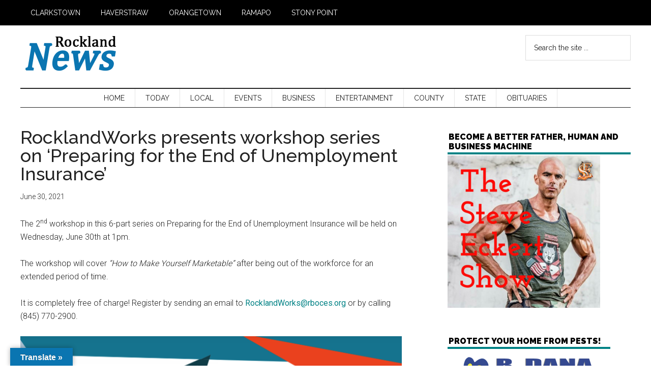

--- FILE ---
content_type: text/html; charset=UTF-8
request_url: https://rocklandnews.com/rocklandworks-presents-workshop-series-on-preparing-for-the-end-of-unemployment-insurance/
body_size: 20082
content:
<!DOCTYPE html>
<html lang="en-US">
<head >
<meta charset="UTF-8" />
<meta name="viewport" content="width=device-width, initial-scale=1" />
<script>
(()=>{var e={};e.g=function(){if("object"==typeof globalThis)return globalThis;try{return this||new Function("return this")()}catch(e){if("object"==typeof window)return window}}(),function({ampUrl:n,isCustomizePreview:t,isAmpDevMode:r,noampQueryVarName:o,noampQueryVarValue:s,disabledStorageKey:i,mobileUserAgents:a,regexRegex:c}){if("undefined"==typeof sessionStorage)return;const d=new RegExp(c);if(!a.some((e=>{const n=e.match(d);return!(!n||!new RegExp(n[1],n[2]).test(navigator.userAgent))||navigator.userAgent.includes(e)})))return;e.g.addEventListener("DOMContentLoaded",(()=>{const e=document.getElementById("amp-mobile-version-switcher");if(!e)return;e.hidden=!1;const n=e.querySelector("a[href]");n&&n.addEventListener("click",(()=>{sessionStorage.removeItem(i)}))}));const g=r&&["paired-browsing-non-amp","paired-browsing-amp"].includes(window.name);if(sessionStorage.getItem(i)||t||g)return;const u=new URL(location.href),m=new URL(n);m.hash=u.hash,u.searchParams.has(o)&&s===u.searchParams.get(o)?sessionStorage.setItem(i,"1"):m.href!==u.href&&(window.stop(),location.replace(m.href))}({"ampUrl":"https:\/\/rocklandnews.com\/rocklandworks-presents-workshop-series-on-preparing-for-the-end-of-unemployment-insurance\/?amp=1","noampQueryVarName":"noamp","noampQueryVarValue":"mobile","disabledStorageKey":"amp_mobile_redirect_disabled","mobileUserAgents":["Mobile","Android","Silk\/","Kindle","BlackBerry","Opera Mini","Opera Mobi"],"regexRegex":"^\\\/((?:.|\\n)+)\\\/([i]*)$","isCustomizePreview":false,"isAmpDevMode":false})})();
</script>
<meta name='robots' content='index, follow, max-image-preview:large, max-snippet:-1, max-video-preview:-1' />
<meta property="og:title" content="RocklandWorks presents workshop series on &#039;Preparing for the End of Unemployment Insurance&#039;"/>
<meta property="og:description" content="The 2nd workshop in this 6-part series on Preparing for the End of Unemployment Insurance will be held on Wednesday, June 30th at 1pm.



The workshop will cov"/>
<meta property="og:image" content="https://rocklandnews.com/wp-content/uploads/2021/06/Snip20210630_17.png"/>
<meta property="og:image:width" content="806" />
<meta property="og:image:height" content="1034" />
<meta property="og:image:type" content="image/png" />
<meta property="og:type" content="article"/>
<meta property="og:article:published_time" content="2021-06-30 07:35:52"/>
<meta property="og:article:modified_time" content="2021-06-30 07:37:00"/>
<meta name="twitter:card" content="summary">
<meta name="twitter:title" content="RocklandWorks presents workshop series on &#039;Preparing for the End of Unemployment Insurance&#039;"/>
<meta name="twitter:description" content="The 2nd workshop in this 6-part series on Preparing for the End of Unemployment Insurance will be held on Wednesday, June 30th at 1pm.



The workshop will cov"/>
<meta name="twitter:image" content="https://rocklandnews.com/wp-content/uploads/2021/06/Snip20210630_17.png"/>
<meta name="author" content="helpdesk1"/>

	<!-- This site is optimized with the Yoast SEO plugin v26.8 - https://yoast.com/product/yoast-seo-wordpress/ -->
	<title>RocklandWorks presents workshop series on &#039;Preparing for the End of Unemployment Insurance&#039; - Rockland News - No paywall. No paper. Just the facts.</title>
	<link rel="canonical" href="https://rocklandnews.com/rocklandworks-presents-workshop-series-on-preparing-for-the-end-of-unemployment-insurance/" />
	<meta property="og:url" content="https://rocklandnews.com/rocklandworks-presents-workshop-series-on-preparing-for-the-end-of-unemployment-insurance/" />
	<meta property="og:site_name" content="Rockland News - No paywall. No paper. Just the facts." />
	<meta property="article:publisher" content="https://www.facebook.com/rocklandnews" />
	<meta property="article:published_time" content="2021-06-30T11:35:52+00:00" />
	<meta property="article:modified_time" content="2021-06-30T11:37:00+00:00" />
	<meta property="og:image" content="https://rocklandnews.com/wp-content/uploads/2021/06/Snip20210630_17.png" />
	<meta property="og:image:width" content="806" />
	<meta property="og:image:height" content="1034" />
	<meta property="og:image:type" content="image/png" />
	<meta name="author" content="helpdesk1" />
	<meta name="twitter:creator" content="@rocklandnews" />
	<meta name="twitter:site" content="@rocklandnews" />
	<meta name="twitter:label1" content="Written by" />
	<meta name="twitter:data1" content="helpdesk1" />
	<meta name="twitter:label2" content="Est. reading time" />
	<meta name="twitter:data2" content="1 minute" />
	<script type="application/ld+json" class="yoast-schema-graph">{"@context":"https://schema.org","@graph":[{"@type":"Article","@id":"https://rocklandnews.com/rocklandworks-presents-workshop-series-on-preparing-for-the-end-of-unemployment-insurance/#article","isPartOf":{"@id":"https://rocklandnews.com/rocklandworks-presents-workshop-series-on-preparing-for-the-end-of-unemployment-insurance/"},"author":{"name":"helpdesk1","@id":"https://rocklandnews.com/#/schema/person/1c6cf73af4c572ac13aeef65e051c8a0"},"headline":"RocklandWorks presents workshop series on &#8216;Preparing for the End of Unemployment Insurance&#8217;","datePublished":"2021-06-30T11:35:52+00:00","dateModified":"2021-06-30T11:37:00+00:00","mainEntityOfPage":{"@id":"https://rocklandnews.com/rocklandworks-presents-workshop-series-on-preparing-for-the-end-of-unemployment-insurance/"},"wordCount":78,"publisher":{"@id":"https://rocklandnews.com/#organization"},"image":{"@id":"https://rocklandnews.com/rocklandworks-presents-workshop-series-on-preparing-for-the-end-of-unemployment-insurance/#primaryimage"},"thumbnailUrl":"https://rocklandnews.com/wp-content/uploads/2021/06/Snip20210630_17.png","articleSection":["Business","News"],"inLanguage":"en-US"},{"@type":"WebPage","@id":"https://rocklandnews.com/rocklandworks-presents-workshop-series-on-preparing-for-the-end-of-unemployment-insurance/","url":"https://rocklandnews.com/rocklandworks-presents-workshop-series-on-preparing-for-the-end-of-unemployment-insurance/","name":"RocklandWorks presents workshop series on 'Preparing for the End of Unemployment Insurance' - Rockland News - No paywall. No paper. Just the facts.","isPartOf":{"@id":"https://rocklandnews.com/#website"},"primaryImageOfPage":{"@id":"https://rocklandnews.com/rocklandworks-presents-workshop-series-on-preparing-for-the-end-of-unemployment-insurance/#primaryimage"},"image":{"@id":"https://rocklandnews.com/rocklandworks-presents-workshop-series-on-preparing-for-the-end-of-unemployment-insurance/#primaryimage"},"thumbnailUrl":"https://rocklandnews.com/wp-content/uploads/2021/06/Snip20210630_17.png","datePublished":"2021-06-30T11:35:52+00:00","dateModified":"2021-06-30T11:37:00+00:00","breadcrumb":{"@id":"https://rocklandnews.com/rocklandworks-presents-workshop-series-on-preparing-for-the-end-of-unemployment-insurance/#breadcrumb"},"inLanguage":"en-US","potentialAction":[{"@type":"ReadAction","target":["https://rocklandnews.com/rocklandworks-presents-workshop-series-on-preparing-for-the-end-of-unemployment-insurance/"]}]},{"@type":"ImageObject","inLanguage":"en-US","@id":"https://rocklandnews.com/rocklandworks-presents-workshop-series-on-preparing-for-the-end-of-unemployment-insurance/#primaryimage","url":"https://rocklandnews.com/wp-content/uploads/2021/06/Snip20210630_17.png","contentUrl":"https://rocklandnews.com/wp-content/uploads/2021/06/Snip20210630_17.png","width":806,"height":1034},{"@type":"BreadcrumbList","@id":"https://rocklandnews.com/rocklandworks-presents-workshop-series-on-preparing-for-the-end-of-unemployment-insurance/#breadcrumb","itemListElement":[{"@type":"ListItem","position":1,"name":"Home","item":"https://rocklandnews.com/"},{"@type":"ListItem","position":2,"name":"RocklandWorks presents workshop series on &#8216;Preparing for the End of Unemployment Insurance&#8217;"}]},{"@type":"WebSite","@id":"https://rocklandnews.com/#website","url":"https://rocklandnews.com/","name":"Rockland News | Serving the Five Towns of Rockland County, NY","description":"News from Rockland County, New York","publisher":{"@id":"https://rocklandnews.com/#organization"},"potentialAction":[{"@type":"SearchAction","target":{"@type":"EntryPoint","urlTemplate":"https://rocklandnews.com/?s={search_term_string}"},"query-input":{"@type":"PropertyValueSpecification","valueRequired":true,"valueName":"search_term_string"}}],"inLanguage":"en-US"},{"@type":"Organization","@id":"https://rocklandnews.com/#organization","name":"Rockland News","url":"https://rocklandnews.com/","logo":{"@type":"ImageObject","inLanguage":"en-US","@id":"https://rocklandnews.com/#/schema/logo/image/","url":"https://rocklandnews.com/wp-content/uploads/2024/07/GoogleLogoWH.png","contentUrl":"https://rocklandnews.com/wp-content/uploads/2024/07/GoogleLogoWH.png","width":400,"height":200,"caption":"Rockland News"},"image":{"@id":"https://rocklandnews.com/#/schema/logo/image/"},"sameAs":["https://www.facebook.com/rocklandnews","https://x.com/rocklandnews"]},{"@type":"Person","@id":"https://rocklandnews.com/#/schema/person/1c6cf73af4c572ac13aeef65e051c8a0","name":"helpdesk1","sameAs":["http://rocklandnews.com"],"url":"https://rocklandnews.com/author/helpdesk1/"}]}</script>
	<!-- / Yoast SEO plugin. -->


<link rel='dns-prefetch' href='//translate.google.com' />
<link rel='dns-prefetch' href='//fonts.googleapis.com' />
<link rel="alternate" type="application/rss+xml" title="Rockland News - No paywall. No paper. Just the facts. &raquo; Feed" href="https://rocklandnews.com/feed/" />
<link rel="alternate" type="application/rss+xml" title="Rockland News - No paywall. No paper. Just the facts. &raquo; Comments Feed" href="https://rocklandnews.com/comments/feed/" />
<link rel="alternate" type="text/calendar" title="Rockland News - No paywall. No paper. Just the facts. &raquo; iCal Feed" href="https://rocklandnews.com/events/?ical=1" />
<link rel="alternate" title="oEmbed (JSON)" type="application/json+oembed" href="https://rocklandnews.com/wp-json/oembed/1.0/embed?url=https%3A%2F%2Frocklandnews.com%2Frocklandworks-presents-workshop-series-on-preparing-for-the-end-of-unemployment-insurance%2F" />
<link rel="alternate" title="oEmbed (XML)" type="text/xml+oembed" href="https://rocklandnews.com/wp-json/oembed/1.0/embed?url=https%3A%2F%2Frocklandnews.com%2Frocklandworks-presents-workshop-series-on-preparing-for-the-end-of-unemployment-insurance%2F&#038;format=xml" />
		<!-- This site uses the Google Analytics by MonsterInsights plugin v9.11.1 - Using Analytics tracking - https://www.monsterinsights.com/ -->
							<script src="//www.googletagmanager.com/gtag/js?id=G-XPD3DB7Z4L"  data-cfasync="false" data-wpfc-render="false" async></script>
			<script data-cfasync="false" data-wpfc-render="false">
				var mi_version = '9.11.1';
				var mi_track_user = true;
				var mi_no_track_reason = '';
								var MonsterInsightsDefaultLocations = {"page_location":"https:\/\/rocklandnews.com\/rocklandworks-presents-workshop-series-on-preparing-for-the-end-of-unemployment-insurance\/"};
								if ( typeof MonsterInsightsPrivacyGuardFilter === 'function' ) {
					var MonsterInsightsLocations = (typeof MonsterInsightsExcludeQuery === 'object') ? MonsterInsightsPrivacyGuardFilter( MonsterInsightsExcludeQuery ) : MonsterInsightsPrivacyGuardFilter( MonsterInsightsDefaultLocations );
				} else {
					var MonsterInsightsLocations = (typeof MonsterInsightsExcludeQuery === 'object') ? MonsterInsightsExcludeQuery : MonsterInsightsDefaultLocations;
				}

								var disableStrs = [
										'ga-disable-G-XPD3DB7Z4L',
									];

				/* Function to detect opted out users */
				function __gtagTrackerIsOptedOut() {
					for (var index = 0; index < disableStrs.length; index++) {
						if (document.cookie.indexOf(disableStrs[index] + '=true') > -1) {
							return true;
						}
					}

					return false;
				}

				/* Disable tracking if the opt-out cookie exists. */
				if (__gtagTrackerIsOptedOut()) {
					for (var index = 0; index < disableStrs.length; index++) {
						window[disableStrs[index]] = true;
					}
				}

				/* Opt-out function */
				function __gtagTrackerOptout() {
					for (var index = 0; index < disableStrs.length; index++) {
						document.cookie = disableStrs[index] + '=true; expires=Thu, 31 Dec 2099 23:59:59 UTC; path=/';
						window[disableStrs[index]] = true;
					}
				}

				if ('undefined' === typeof gaOptout) {
					function gaOptout() {
						__gtagTrackerOptout();
					}
				}
								window.dataLayer = window.dataLayer || [];

				window.MonsterInsightsDualTracker = {
					helpers: {},
					trackers: {},
				};
				if (mi_track_user) {
					function __gtagDataLayer() {
						dataLayer.push(arguments);
					}

					function __gtagTracker(type, name, parameters) {
						if (!parameters) {
							parameters = {};
						}

						if (parameters.send_to) {
							__gtagDataLayer.apply(null, arguments);
							return;
						}

						if (type === 'event') {
														parameters.send_to = monsterinsights_frontend.v4_id;
							var hookName = name;
							if (typeof parameters['event_category'] !== 'undefined') {
								hookName = parameters['event_category'] + ':' + name;
							}

							if (typeof MonsterInsightsDualTracker.trackers[hookName] !== 'undefined') {
								MonsterInsightsDualTracker.trackers[hookName](parameters);
							} else {
								__gtagDataLayer('event', name, parameters);
							}
							
						} else {
							__gtagDataLayer.apply(null, arguments);
						}
					}

					__gtagTracker('js', new Date());
					__gtagTracker('set', {
						'developer_id.dZGIzZG': true,
											});
					if ( MonsterInsightsLocations.page_location ) {
						__gtagTracker('set', MonsterInsightsLocations);
					}
										__gtagTracker('config', 'G-XPD3DB7Z4L', {"forceSSL":"true","link_attribution":"true"} );
										window.gtag = __gtagTracker;										(function () {
						/* https://developers.google.com/analytics/devguides/collection/analyticsjs/ */
						/* ga and __gaTracker compatibility shim. */
						var noopfn = function () {
							return null;
						};
						var newtracker = function () {
							return new Tracker();
						};
						var Tracker = function () {
							return null;
						};
						var p = Tracker.prototype;
						p.get = noopfn;
						p.set = noopfn;
						p.send = function () {
							var args = Array.prototype.slice.call(arguments);
							args.unshift('send');
							__gaTracker.apply(null, args);
						};
						var __gaTracker = function () {
							var len = arguments.length;
							if (len === 0) {
								return;
							}
							var f = arguments[len - 1];
							if (typeof f !== 'object' || f === null || typeof f.hitCallback !== 'function') {
								if ('send' === arguments[0]) {
									var hitConverted, hitObject = false, action;
									if ('event' === arguments[1]) {
										if ('undefined' !== typeof arguments[3]) {
											hitObject = {
												'eventAction': arguments[3],
												'eventCategory': arguments[2],
												'eventLabel': arguments[4],
												'value': arguments[5] ? arguments[5] : 1,
											}
										}
									}
									if ('pageview' === arguments[1]) {
										if ('undefined' !== typeof arguments[2]) {
											hitObject = {
												'eventAction': 'page_view',
												'page_path': arguments[2],
											}
										}
									}
									if (typeof arguments[2] === 'object') {
										hitObject = arguments[2];
									}
									if (typeof arguments[5] === 'object') {
										Object.assign(hitObject, arguments[5]);
									}
									if ('undefined' !== typeof arguments[1].hitType) {
										hitObject = arguments[1];
										if ('pageview' === hitObject.hitType) {
											hitObject.eventAction = 'page_view';
										}
									}
									if (hitObject) {
										action = 'timing' === arguments[1].hitType ? 'timing_complete' : hitObject.eventAction;
										hitConverted = mapArgs(hitObject);
										__gtagTracker('event', action, hitConverted);
									}
								}
								return;
							}

							function mapArgs(args) {
								var arg, hit = {};
								var gaMap = {
									'eventCategory': 'event_category',
									'eventAction': 'event_action',
									'eventLabel': 'event_label',
									'eventValue': 'event_value',
									'nonInteraction': 'non_interaction',
									'timingCategory': 'event_category',
									'timingVar': 'name',
									'timingValue': 'value',
									'timingLabel': 'event_label',
									'page': 'page_path',
									'location': 'page_location',
									'title': 'page_title',
									'referrer' : 'page_referrer',
								};
								for (arg in args) {
																		if (!(!args.hasOwnProperty(arg) || !gaMap.hasOwnProperty(arg))) {
										hit[gaMap[arg]] = args[arg];
									} else {
										hit[arg] = args[arg];
									}
								}
								return hit;
							}

							try {
								f.hitCallback();
							} catch (ex) {
							}
						};
						__gaTracker.create = newtracker;
						__gaTracker.getByName = newtracker;
						__gaTracker.getAll = function () {
							return [];
						};
						__gaTracker.remove = noopfn;
						__gaTracker.loaded = true;
						window['__gaTracker'] = __gaTracker;
					})();
									} else {
										console.log("");
					(function () {
						function __gtagTracker() {
							return null;
						}

						window['__gtagTracker'] = __gtagTracker;
						window['gtag'] = __gtagTracker;
					})();
									}
			</script>
							<!-- / Google Analytics by MonsterInsights -->
		<style id='wp-img-auto-sizes-contain-inline-css'>
img:is([sizes=auto i],[sizes^="auto," i]){contain-intrinsic-size:3000px 1500px}
/*# sourceURL=wp-img-auto-sizes-contain-inline-css */
</style>
<link rel='stylesheet' id='genesis-blocks-style-css-css' href='https://rocklandnews.com/wp-content/plugins/genesis-blocks/dist/style-blocks.build.css?ver=1765211181' media='all' />
<link rel='stylesheet' id='magazine-pro-child-css' href='https://rocklandnews.com/wp-content/themes/genesis-child/style.css?ver=1.0.0' media='all' />
<style id='magazine-pro-child-inline-css'>

		.custom-logo-link,
		.wp-custom-logo .title-area {
			max-width: 380px;
		}

		.wp-custom-logo .header-widget-area {
			max-width: calc(99% - 380px);
		}
		
/*# sourceURL=magazine-pro-child-inline-css */
</style>
<style id='wp-emoji-styles-inline-css'>

	img.wp-smiley, img.emoji {
		display: inline !important;
		border: none !important;
		box-shadow: none !important;
		height: 1em !important;
		width: 1em !important;
		margin: 0 0.07em !important;
		vertical-align: -0.1em !important;
		background: none !important;
		padding: 0 !important;
	}
/*# sourceURL=wp-emoji-styles-inline-css */
</style>
<link rel='stylesheet' id='wp-block-library-css' href='https://rocklandnews.com/wp-includes/css/dist/block-library/style.min.css?ver=a7e40fe29647678544a2323e6bff5b91' media='all' />
<style id='wp-block-image-inline-css'>
.wp-block-image>a,.wp-block-image>figure>a{display:inline-block}.wp-block-image img{box-sizing:border-box;height:auto;max-width:100%;vertical-align:bottom}@media not (prefers-reduced-motion){.wp-block-image img.hide{visibility:hidden}.wp-block-image img.show{animation:show-content-image .4s}}.wp-block-image[style*=border-radius] img,.wp-block-image[style*=border-radius]>a{border-radius:inherit}.wp-block-image.has-custom-border img{box-sizing:border-box}.wp-block-image.aligncenter{text-align:center}.wp-block-image.alignfull>a,.wp-block-image.alignwide>a{width:100%}.wp-block-image.alignfull img,.wp-block-image.alignwide img{height:auto;width:100%}.wp-block-image .aligncenter,.wp-block-image .alignleft,.wp-block-image .alignright,.wp-block-image.aligncenter,.wp-block-image.alignleft,.wp-block-image.alignright{display:table}.wp-block-image .aligncenter>figcaption,.wp-block-image .alignleft>figcaption,.wp-block-image .alignright>figcaption,.wp-block-image.aligncenter>figcaption,.wp-block-image.alignleft>figcaption,.wp-block-image.alignright>figcaption{caption-side:bottom;display:table-caption}.wp-block-image .alignleft{float:left;margin:.5em 1em .5em 0}.wp-block-image .alignright{float:right;margin:.5em 0 .5em 1em}.wp-block-image .aligncenter{margin-left:auto;margin-right:auto}.wp-block-image :where(figcaption){margin-bottom:1em;margin-top:.5em}.wp-block-image.is-style-circle-mask img{border-radius:9999px}@supports ((-webkit-mask-image:none) or (mask-image:none)) or (-webkit-mask-image:none){.wp-block-image.is-style-circle-mask img{border-radius:0;-webkit-mask-image:url('data:image/svg+xml;utf8,<svg viewBox="0 0 100 100" xmlns="http://www.w3.org/2000/svg"><circle cx="50" cy="50" r="50"/></svg>');mask-image:url('data:image/svg+xml;utf8,<svg viewBox="0 0 100 100" xmlns="http://www.w3.org/2000/svg"><circle cx="50" cy="50" r="50"/></svg>');mask-mode:alpha;-webkit-mask-position:center;mask-position:center;-webkit-mask-repeat:no-repeat;mask-repeat:no-repeat;-webkit-mask-size:contain;mask-size:contain}}:root :where(.wp-block-image.is-style-rounded img,.wp-block-image .is-style-rounded img){border-radius:9999px}.wp-block-image figure{margin:0}.wp-lightbox-container{display:flex;flex-direction:column;position:relative}.wp-lightbox-container img{cursor:zoom-in}.wp-lightbox-container img:hover+button{opacity:1}.wp-lightbox-container button{align-items:center;backdrop-filter:blur(16px) saturate(180%);background-color:#5a5a5a40;border:none;border-radius:4px;cursor:zoom-in;display:flex;height:20px;justify-content:center;opacity:0;padding:0;position:absolute;right:16px;text-align:center;top:16px;width:20px;z-index:100}@media not (prefers-reduced-motion){.wp-lightbox-container button{transition:opacity .2s ease}}.wp-lightbox-container button:focus-visible{outline:3px auto #5a5a5a40;outline:3px auto -webkit-focus-ring-color;outline-offset:3px}.wp-lightbox-container button:hover{cursor:pointer;opacity:1}.wp-lightbox-container button:focus{opacity:1}.wp-lightbox-container button:focus,.wp-lightbox-container button:hover,.wp-lightbox-container button:not(:hover):not(:active):not(.has-background){background-color:#5a5a5a40;border:none}.wp-lightbox-overlay{box-sizing:border-box;cursor:zoom-out;height:100vh;left:0;overflow:hidden;position:fixed;top:0;visibility:hidden;width:100%;z-index:100000}.wp-lightbox-overlay .close-button{align-items:center;cursor:pointer;display:flex;justify-content:center;min-height:40px;min-width:40px;padding:0;position:absolute;right:calc(env(safe-area-inset-right) + 16px);top:calc(env(safe-area-inset-top) + 16px);z-index:5000000}.wp-lightbox-overlay .close-button:focus,.wp-lightbox-overlay .close-button:hover,.wp-lightbox-overlay .close-button:not(:hover):not(:active):not(.has-background){background:none;border:none}.wp-lightbox-overlay .lightbox-image-container{height:var(--wp--lightbox-container-height);left:50%;overflow:hidden;position:absolute;top:50%;transform:translate(-50%,-50%);transform-origin:top left;width:var(--wp--lightbox-container-width);z-index:9999999999}.wp-lightbox-overlay .wp-block-image{align-items:center;box-sizing:border-box;display:flex;height:100%;justify-content:center;margin:0;position:relative;transform-origin:0 0;width:100%;z-index:3000000}.wp-lightbox-overlay .wp-block-image img{height:var(--wp--lightbox-image-height);min-height:var(--wp--lightbox-image-height);min-width:var(--wp--lightbox-image-width);width:var(--wp--lightbox-image-width)}.wp-lightbox-overlay .wp-block-image figcaption{display:none}.wp-lightbox-overlay button{background:none;border:none}.wp-lightbox-overlay .scrim{background-color:#fff;height:100%;opacity:.9;position:absolute;width:100%;z-index:2000000}.wp-lightbox-overlay.active{visibility:visible}@media not (prefers-reduced-motion){.wp-lightbox-overlay.active{animation:turn-on-visibility .25s both}.wp-lightbox-overlay.active img{animation:turn-on-visibility .35s both}.wp-lightbox-overlay.show-closing-animation:not(.active){animation:turn-off-visibility .35s both}.wp-lightbox-overlay.show-closing-animation:not(.active) img{animation:turn-off-visibility .25s both}.wp-lightbox-overlay.zoom.active{animation:none;opacity:1;visibility:visible}.wp-lightbox-overlay.zoom.active .lightbox-image-container{animation:lightbox-zoom-in .4s}.wp-lightbox-overlay.zoom.active .lightbox-image-container img{animation:none}.wp-lightbox-overlay.zoom.active .scrim{animation:turn-on-visibility .4s forwards}.wp-lightbox-overlay.zoom.show-closing-animation:not(.active){animation:none}.wp-lightbox-overlay.zoom.show-closing-animation:not(.active) .lightbox-image-container{animation:lightbox-zoom-out .4s}.wp-lightbox-overlay.zoom.show-closing-animation:not(.active) .lightbox-image-container img{animation:none}.wp-lightbox-overlay.zoom.show-closing-animation:not(.active) .scrim{animation:turn-off-visibility .4s forwards}}@keyframes show-content-image{0%{visibility:hidden}99%{visibility:hidden}to{visibility:visible}}@keyframes turn-on-visibility{0%{opacity:0}to{opacity:1}}@keyframes turn-off-visibility{0%{opacity:1;visibility:visible}99%{opacity:0;visibility:visible}to{opacity:0;visibility:hidden}}@keyframes lightbox-zoom-in{0%{transform:translate(calc((-100vw + var(--wp--lightbox-scrollbar-width))/2 + var(--wp--lightbox-initial-left-position)),calc(-50vh + var(--wp--lightbox-initial-top-position))) scale(var(--wp--lightbox-scale))}to{transform:translate(-50%,-50%) scale(1)}}@keyframes lightbox-zoom-out{0%{transform:translate(-50%,-50%) scale(1);visibility:visible}99%{visibility:visible}to{transform:translate(calc((-100vw + var(--wp--lightbox-scrollbar-width))/2 + var(--wp--lightbox-initial-left-position)),calc(-50vh + var(--wp--lightbox-initial-top-position))) scale(var(--wp--lightbox-scale));visibility:hidden}}
/*# sourceURL=https://rocklandnews.com/wp-includes/blocks/image/style.min.css */
</style>
<style id='global-styles-inline-css'>
:root{--wp--preset--aspect-ratio--square: 1;--wp--preset--aspect-ratio--4-3: 4/3;--wp--preset--aspect-ratio--3-4: 3/4;--wp--preset--aspect-ratio--3-2: 3/2;--wp--preset--aspect-ratio--2-3: 2/3;--wp--preset--aspect-ratio--16-9: 16/9;--wp--preset--aspect-ratio--9-16: 9/16;--wp--preset--color--black: #000000;--wp--preset--color--cyan-bluish-gray: #abb8c3;--wp--preset--color--white: #ffffff;--wp--preset--color--pale-pink: #f78da7;--wp--preset--color--vivid-red: #cf2e2e;--wp--preset--color--luminous-vivid-orange: #ff6900;--wp--preset--color--luminous-vivid-amber: #fcb900;--wp--preset--color--light-green-cyan: #7bdcb5;--wp--preset--color--vivid-green-cyan: #00d084;--wp--preset--color--pale-cyan-blue: #8ed1fc;--wp--preset--color--vivid-cyan-blue: #0693e3;--wp--preset--color--vivid-purple: #9b51e0;--wp--preset--color--theme-primary: #008285;--wp--preset--color--theme-secondary: #008285;--wp--preset--gradient--vivid-cyan-blue-to-vivid-purple: linear-gradient(135deg,rgb(6,147,227) 0%,rgb(155,81,224) 100%);--wp--preset--gradient--light-green-cyan-to-vivid-green-cyan: linear-gradient(135deg,rgb(122,220,180) 0%,rgb(0,208,130) 100%);--wp--preset--gradient--luminous-vivid-amber-to-luminous-vivid-orange: linear-gradient(135deg,rgb(252,185,0) 0%,rgb(255,105,0) 100%);--wp--preset--gradient--luminous-vivid-orange-to-vivid-red: linear-gradient(135deg,rgb(255,105,0) 0%,rgb(207,46,46) 100%);--wp--preset--gradient--very-light-gray-to-cyan-bluish-gray: linear-gradient(135deg,rgb(238,238,238) 0%,rgb(169,184,195) 100%);--wp--preset--gradient--cool-to-warm-spectrum: linear-gradient(135deg,rgb(74,234,220) 0%,rgb(151,120,209) 20%,rgb(207,42,186) 40%,rgb(238,44,130) 60%,rgb(251,105,98) 80%,rgb(254,248,76) 100%);--wp--preset--gradient--blush-light-purple: linear-gradient(135deg,rgb(255,206,236) 0%,rgb(152,150,240) 100%);--wp--preset--gradient--blush-bordeaux: linear-gradient(135deg,rgb(254,205,165) 0%,rgb(254,45,45) 50%,rgb(107,0,62) 100%);--wp--preset--gradient--luminous-dusk: linear-gradient(135deg,rgb(255,203,112) 0%,rgb(199,81,192) 50%,rgb(65,88,208) 100%);--wp--preset--gradient--pale-ocean: linear-gradient(135deg,rgb(255,245,203) 0%,rgb(182,227,212) 50%,rgb(51,167,181) 100%);--wp--preset--gradient--electric-grass: linear-gradient(135deg,rgb(202,248,128) 0%,rgb(113,206,126) 100%);--wp--preset--gradient--midnight: linear-gradient(135deg,rgb(2,3,129) 0%,rgb(40,116,252) 100%);--wp--preset--font-size--small: 12px;--wp--preset--font-size--medium: 20px;--wp--preset--font-size--large: 20px;--wp--preset--font-size--x-large: 42px;--wp--preset--font-size--normal: 16px;--wp--preset--font-size--larger: 24px;--wp--preset--spacing--20: 0.44rem;--wp--preset--spacing--30: 0.67rem;--wp--preset--spacing--40: 1rem;--wp--preset--spacing--50: 1.5rem;--wp--preset--spacing--60: 2.25rem;--wp--preset--spacing--70: 3.38rem;--wp--preset--spacing--80: 5.06rem;--wp--preset--shadow--natural: 6px 6px 9px rgba(0, 0, 0, 0.2);--wp--preset--shadow--deep: 12px 12px 50px rgba(0, 0, 0, 0.4);--wp--preset--shadow--sharp: 6px 6px 0px rgba(0, 0, 0, 0.2);--wp--preset--shadow--outlined: 6px 6px 0px -3px rgb(255, 255, 255), 6px 6px rgb(0, 0, 0);--wp--preset--shadow--crisp: 6px 6px 0px rgb(0, 0, 0);}:where(.is-layout-flex){gap: 0.5em;}:where(.is-layout-grid){gap: 0.5em;}body .is-layout-flex{display: flex;}.is-layout-flex{flex-wrap: wrap;align-items: center;}.is-layout-flex > :is(*, div){margin: 0;}body .is-layout-grid{display: grid;}.is-layout-grid > :is(*, div){margin: 0;}:where(.wp-block-columns.is-layout-flex){gap: 2em;}:where(.wp-block-columns.is-layout-grid){gap: 2em;}:where(.wp-block-post-template.is-layout-flex){gap: 1.25em;}:where(.wp-block-post-template.is-layout-grid){gap: 1.25em;}.has-black-color{color: var(--wp--preset--color--black) !important;}.has-cyan-bluish-gray-color{color: var(--wp--preset--color--cyan-bluish-gray) !important;}.has-white-color{color: var(--wp--preset--color--white) !important;}.has-pale-pink-color{color: var(--wp--preset--color--pale-pink) !important;}.has-vivid-red-color{color: var(--wp--preset--color--vivid-red) !important;}.has-luminous-vivid-orange-color{color: var(--wp--preset--color--luminous-vivid-orange) !important;}.has-luminous-vivid-amber-color{color: var(--wp--preset--color--luminous-vivid-amber) !important;}.has-light-green-cyan-color{color: var(--wp--preset--color--light-green-cyan) !important;}.has-vivid-green-cyan-color{color: var(--wp--preset--color--vivid-green-cyan) !important;}.has-pale-cyan-blue-color{color: var(--wp--preset--color--pale-cyan-blue) !important;}.has-vivid-cyan-blue-color{color: var(--wp--preset--color--vivid-cyan-blue) !important;}.has-vivid-purple-color{color: var(--wp--preset--color--vivid-purple) !important;}.has-black-background-color{background-color: var(--wp--preset--color--black) !important;}.has-cyan-bluish-gray-background-color{background-color: var(--wp--preset--color--cyan-bluish-gray) !important;}.has-white-background-color{background-color: var(--wp--preset--color--white) !important;}.has-pale-pink-background-color{background-color: var(--wp--preset--color--pale-pink) !important;}.has-vivid-red-background-color{background-color: var(--wp--preset--color--vivid-red) !important;}.has-luminous-vivid-orange-background-color{background-color: var(--wp--preset--color--luminous-vivid-orange) !important;}.has-luminous-vivid-amber-background-color{background-color: var(--wp--preset--color--luminous-vivid-amber) !important;}.has-light-green-cyan-background-color{background-color: var(--wp--preset--color--light-green-cyan) !important;}.has-vivid-green-cyan-background-color{background-color: var(--wp--preset--color--vivid-green-cyan) !important;}.has-pale-cyan-blue-background-color{background-color: var(--wp--preset--color--pale-cyan-blue) !important;}.has-vivid-cyan-blue-background-color{background-color: var(--wp--preset--color--vivid-cyan-blue) !important;}.has-vivid-purple-background-color{background-color: var(--wp--preset--color--vivid-purple) !important;}.has-black-border-color{border-color: var(--wp--preset--color--black) !important;}.has-cyan-bluish-gray-border-color{border-color: var(--wp--preset--color--cyan-bluish-gray) !important;}.has-white-border-color{border-color: var(--wp--preset--color--white) !important;}.has-pale-pink-border-color{border-color: var(--wp--preset--color--pale-pink) !important;}.has-vivid-red-border-color{border-color: var(--wp--preset--color--vivid-red) !important;}.has-luminous-vivid-orange-border-color{border-color: var(--wp--preset--color--luminous-vivid-orange) !important;}.has-luminous-vivid-amber-border-color{border-color: var(--wp--preset--color--luminous-vivid-amber) !important;}.has-light-green-cyan-border-color{border-color: var(--wp--preset--color--light-green-cyan) !important;}.has-vivid-green-cyan-border-color{border-color: var(--wp--preset--color--vivid-green-cyan) !important;}.has-pale-cyan-blue-border-color{border-color: var(--wp--preset--color--pale-cyan-blue) !important;}.has-vivid-cyan-blue-border-color{border-color: var(--wp--preset--color--vivid-cyan-blue) !important;}.has-vivid-purple-border-color{border-color: var(--wp--preset--color--vivid-purple) !important;}.has-vivid-cyan-blue-to-vivid-purple-gradient-background{background: var(--wp--preset--gradient--vivid-cyan-blue-to-vivid-purple) !important;}.has-light-green-cyan-to-vivid-green-cyan-gradient-background{background: var(--wp--preset--gradient--light-green-cyan-to-vivid-green-cyan) !important;}.has-luminous-vivid-amber-to-luminous-vivid-orange-gradient-background{background: var(--wp--preset--gradient--luminous-vivid-amber-to-luminous-vivid-orange) !important;}.has-luminous-vivid-orange-to-vivid-red-gradient-background{background: var(--wp--preset--gradient--luminous-vivid-orange-to-vivid-red) !important;}.has-very-light-gray-to-cyan-bluish-gray-gradient-background{background: var(--wp--preset--gradient--very-light-gray-to-cyan-bluish-gray) !important;}.has-cool-to-warm-spectrum-gradient-background{background: var(--wp--preset--gradient--cool-to-warm-spectrum) !important;}.has-blush-light-purple-gradient-background{background: var(--wp--preset--gradient--blush-light-purple) !important;}.has-blush-bordeaux-gradient-background{background: var(--wp--preset--gradient--blush-bordeaux) !important;}.has-luminous-dusk-gradient-background{background: var(--wp--preset--gradient--luminous-dusk) !important;}.has-pale-ocean-gradient-background{background: var(--wp--preset--gradient--pale-ocean) !important;}.has-electric-grass-gradient-background{background: var(--wp--preset--gradient--electric-grass) !important;}.has-midnight-gradient-background{background: var(--wp--preset--gradient--midnight) !important;}.has-small-font-size{font-size: var(--wp--preset--font-size--small) !important;}.has-medium-font-size{font-size: var(--wp--preset--font-size--medium) !important;}.has-large-font-size{font-size: var(--wp--preset--font-size--large) !important;}.has-x-large-font-size{font-size: var(--wp--preset--font-size--x-large) !important;}
/*# sourceURL=global-styles-inline-css */
</style>

<style id='classic-theme-styles-inline-css'>
/*! This file is auto-generated */
.wp-block-button__link{color:#fff;background-color:#32373c;border-radius:9999px;box-shadow:none;text-decoration:none;padding:calc(.667em + 2px) calc(1.333em + 2px);font-size:1.125em}.wp-block-file__button{background:#32373c;color:#fff;text-decoration:none}
/*# sourceURL=/wp-includes/css/classic-themes.min.css */
</style>
<link rel='stylesheet' id='google-language-translator-css' href='https://rocklandnews.com/wp-content/plugins/google-language-translator/css/style.css?ver=6.0.20' media='' />
<link rel='stylesheet' id='glt-toolbar-styles-css' href='https://rocklandnews.com/wp-content/plugins/google-language-translator/css/toolbar.css?ver=6.0.20' media='' />
<link rel='stylesheet' id='bwg_fonts-css' href='https://rocklandnews.com/wp-content/plugins/photo-gallery/css/bwg-fonts/fonts.css?ver=0.0.1' media='all' />
<link rel='stylesheet' id='sumoselect-css' href='https://rocklandnews.com/wp-content/plugins/photo-gallery/css/sumoselect.min.css?ver=3.4.6' media='all' />
<link rel='stylesheet' id='mCustomScrollbar-css' href='https://rocklandnews.com/wp-content/plugins/photo-gallery/css/jquery.mCustomScrollbar.min.css?ver=3.1.5' media='all' />
<link crossorigin="anonymous" rel='stylesheet' id='bwg_googlefonts-css' href='https://fonts.googleapis.com/css?family=Ubuntu&#038;subset=greek,latin,greek-ext,vietnamese,cyrillic-ext,latin-ext,cyrillic' media='all' />
<link rel='stylesheet' id='bwg_frontend-css' href='https://rocklandnews.com/wp-content/plugins/photo-gallery/css/styles.min.css?ver=2.8.12' media='all' />
<link rel='stylesheet' id='wp-forecast-weathericons-css' href='https://rocklandnews.com/wp-content/plugins/wp-forecast//weather-icons/weather-icons.min.css?ver=9999' media='all' />
<link rel='stylesheet' id='wp-forecast-weathericons-wind-css' href='https://rocklandnews.com/wp-content/plugins/wp-forecast//weather-icons/weather-icons-wind.min.css?ver=9999' media='all' />
<link rel='stylesheet' id='dashicons-css' href='https://rocklandnews.com/wp-includes/css/dashicons.min.css?ver=a7e40fe29647678544a2323e6bff5b91' media='all' />
<link crossorigin="anonymous" rel='stylesheet' id='magazine-pro-child-fonts-css' href='https://fonts.googleapis.com/css?family=Roboto%3A300%2C400%7CRaleway%3A400%2C500%2C900&#038;ver=1.0.0' media='all' />
<link rel='stylesheet' id='magazine-pro-child-gutenberg-css' href='https://rocklandnews.com/wp-content/themes/genesis-child/lib/gutenberg/front-end.css?ver=1.0.0' media='all' />
<style id='magazine-pro-child-gutenberg-inline-css'>
.ab-block-post-grid .ab-block-post-grid-more-link:hover,
.ab-block-post-grid header .ab-block-post-grid-title a:hover {
	color: #008285;
}

.button-more-link.ab-block-post-grid .ab-block-post-grid-more-link:hover,
.ab-block-post-grid .is-grid .ab-block-post-grid-image a .ab-block-post-grid-date,
.site-container .wp-block-button .wp-block-button__link {
	background-color: #008285;
	color: #ffffff;
}

.button-more-link.ab-block-post-grid .ab-block-post-grid-more-link:hover,
.wp-block-button .wp-block-button__link:not(.has-background),
.wp-block-button .wp-block-button__link:not(.has-background):focus,
.wp-block-button .wp-block-button__link:not(.has-background):hover {
	color: #ffffff;
}

.site-container .wp-block-button.is-style-outline .wp-block-button__link {
	color: #008285;
}

.site-container .wp-block-button.is-style-outline .wp-block-button__link:focus,
.site-container .wp-block-button.is-style-outline .wp-block-button__link:hover {
	color: #23a5a8;
}

.site-container .wp-block-pullquote.is-style-solid-color {
	background-color: #008285;
}		.site-container .has-small-font-size {
			font-size: 12px;
		}		.site-container .has-normal-font-size {
			font-size: 16px;
		}		.site-container .has-large-font-size {
			font-size: 20px;
		}		.site-container .has-larger-font-size {
			font-size: 24px;
		}		.site-container .has-theme-primary-color,
		.site-container .wp-block-button .wp-block-button__link.has-theme-primary-color,
		.site-container .wp-block-button.is-style-outline .wp-block-button__link.has-theme-primary-color {
			color: #008285;
		}
		.site-container .has-theme-primary-background-color,
		.site-container .wp-block-button .wp-block-button__link.has-theme-primary-background-color,
		.site-container .wp-block-pullquote.is-style-solid-color.has-theme-primary-background-color {
			background-color: #008285;
		}		.site-container .has-theme-secondary-color,
		.site-container .wp-block-button .wp-block-button__link.has-theme-secondary-color,
		.site-container .wp-block-button.is-style-outline .wp-block-button__link.has-theme-secondary-color {
			color: #008285;
		}
		.site-container .has-theme-secondary-background-color,
		.site-container .wp-block-button .wp-block-button__link.has-theme-secondary-background-color,
		.site-container .wp-block-pullquote.is-style-solid-color.has-theme-secondary-background-color {
			background-color: #008285;
		}
/*# sourceURL=magazine-pro-child-gutenberg-inline-css */
</style>
<link rel='stylesheet' id='wpbdp-regions-style-css' href='https://rocklandnews.com/wp-content/plugins/business-directory-regions/resources/css/style.css?ver=5.4.4' media='all' />
<link rel='stylesheet' id='wp-block-paragraph-css' href='https://rocklandnews.com/wp-includes/blocks/paragraph/style.min.css?ver=a7e40fe29647678544a2323e6bff5b91' media='all' />
<script src="https://rocklandnews.com/wp-content/plugins/google-analytics-for-wordpress/assets/js/frontend-gtag.min.js?ver=9.11.1" id="monsterinsights-frontend-script-js" async data-wp-strategy="async"></script>
<script data-cfasync="false" data-wpfc-render="false" id='monsterinsights-frontend-script-js-extra'>var monsterinsights_frontend = {"js_events_tracking":"true","download_extensions":"doc,pdf,ppt,zip,xls,docx,pptx,xlsx","inbound_paths":"[{\"path\":\"\\\/go\\\/\",\"label\":\"affiliate\"},{\"path\":\"\\\/recommend\\\/\",\"label\":\"affiliate\"}]","home_url":"https:\/\/rocklandnews.com","hash_tracking":"false","v4_id":"G-XPD3DB7Z4L"};</script>
<script src="https://rocklandnews.com/wp-includes/js/jquery/jquery.min.js?ver=3.7.1" id="jquery-core-js"></script>
<script src="https://rocklandnews.com/wp-includes/js/jquery/jquery-migrate.min.js?ver=3.4.1" id="jquery-migrate-js"></script>
<script src="https://rocklandnews.com/wp-content/plugins/photo-gallery/js/jquery.sumoselect.min.js?ver=3.4.6" id="sumoselect-js"></script>
<script src="https://rocklandnews.com/wp-content/plugins/photo-gallery/js/jquery.mobile.min.js?ver=1.4.5" id="jquery-mobile-js"></script>
<script src="https://rocklandnews.com/wp-content/plugins/photo-gallery/js/jquery.mCustomScrollbar.concat.min.js?ver=3.1.5" id="mCustomScrollbar-js"></script>
<script src="https://rocklandnews.com/wp-content/plugins/photo-gallery/js/jquery.fullscreen.min.js?ver=0.6.0" id="jquery-fullscreen-js"></script>
<script id="bwg_frontend-js-extra">
var bwg_objectsL10n = {"bwg_field_required":"field is required.","bwg_mail_validation":"This is not a valid email address.","bwg_search_result":"There are no images matching your search.","bwg_select_tag":"Select Tag","bwg_order_by":"Order By","bwg_search":"Search","bwg_show_ecommerce":"Show Ecommerce","bwg_hide_ecommerce":"Hide Ecommerce","bwg_show_comments":"Show Comments","bwg_hide_comments":"Hide Comments","bwg_restore":"Restore","bwg_maximize":"Maximize","bwg_fullscreen":"Fullscreen","bwg_exit_fullscreen":"Exit Fullscreen","bwg_search_tag":"SEARCH...","bwg_tag_no_match":"No tags found","bwg_all_tags_selected":"All tags selected","bwg_tags_selected":"tags selected","play":"Play","pause":"Pause","is_pro":"1","bwg_play":"Play","bwg_pause":"Pause","bwg_hide_info":"Hide info","bwg_show_info":"Show info","bwg_hide_rating":"Hide rating","bwg_show_rating":"Show rating","ok":"Ok","cancel":"Cancel","select_all":"Select all","lazy_load":"0","lazy_loader":"https://rocklandnews.com/wp-content/plugins/photo-gallery/images/ajax_loader.png","front_ajax":"0","bwg_tag_see_all":"see all tags","bwg_tag_see_less":"see less tags"};
//# sourceURL=bwg_frontend-js-extra
</script>
<script src="https://rocklandnews.com/wp-content/plugins/photo-gallery/js/scripts.min.js?ver=2.8.12" id="bwg_frontend-js"></script>
<link rel="https://api.w.org/" href="https://rocklandnews.com/wp-json/" /><link rel="alternate" title="JSON" type="application/json" href="https://rocklandnews.com/wp-json/wp/v2/posts/2055" /><link rel="EditURI" type="application/rsd+xml" title="RSD" href="https://rocklandnews.com/xmlrpc.php?rsd" />

<link rel='shortlink' href='https://rocklandnews.com/?p=2055' />

<!-- This site is using AdRotate v5.17.2 to display their advertisements - https://ajdg.solutions/ -->
<!-- AdRotate CSS -->
<style type="text/css" media="screen">
	.g { margin:0px; padding:0px; overflow:hidden; line-height:1; zoom:1; }
	.g img { height:auto; }
	.g-col { position:relative; float:left; }
	.g-col:first-child { margin-left: 0; }
	.g-col:last-child { margin-right: 0; }
	.g-6 { margin:0px;  width:100%; max-width:125px; height:100%; max-height:125px; }
	.g-8 {  margin: 0 auto; }
	@media only screen and (max-width: 480px) {
		.g-col, .g-dyn, .g-single { width:100%; margin-left:0; margin-right:0; }
	}
</style>
<!-- /AdRotate CSS -->

<style type="text/css">
.feedzy-rss-link-icon:after {
	content: url("https://rocklandnews.com/wp-content/plugins/feedzy-rss-feeds/img/external-link.png");
	margin-left: 3px;
}
</style>
		<style>p.hello{font-size:12px;color:darkgray;}#google_language_translator,#flags{text-align:left;}#google_language_translator{clear:both;}#flags{width:165px;}#flags a{display:inline-block;margin-right:2px;}#google_language_translator{width:auto!important;}div.skiptranslate.goog-te-gadget{display:inline!important;}.goog-tooltip{display: none!important;}.goog-tooltip:hover{display: none!important;}.goog-text-highlight{background-color:transparent!important;border:none!important;box-shadow:none!important;}#google_language_translator select.goog-te-combo{color:#32373c;}#google_language_translator{color:transparent;}body{top:0px!important;}#goog-gt-{display:none!important;}font font{background-color:transparent!important;box-shadow:none!important;position:initial!important;}#glt-translate-trigger{left:20px;right:auto;}#glt-translate-trigger > span{color:#ffffff;}#glt-translate-trigger{background:#0a75b1;}.goog-te-gadget .goog-te-combo{width:100%;}</style><link rel="alternate" type="text/html" media="only screen and (max-width: 640px)" href="https://rocklandnews.com/rocklandworks-presents-workshop-series-on-preparing-for-the-end-of-unemployment-insurance/?amp=1"><meta name="tec-api-version" content="v1"><meta name="tec-api-origin" content="https://rocklandnews.com"><link rel="alternate" href="https://rocklandnews.com/wp-json/tribe/events/v1/" /><meta property="og:image" content="https://rocklandnews.com/wp-content/uploads/2021/09/GoogleLogoSM.png" /><link rel="amphtml" href="https://rocklandnews.com/rocklandworks-presents-workshop-series-on-preparing-for-the-end-of-unemployment-insurance/?amp=1"><style>#amp-mobile-version-switcher{left:0;position:absolute;width:100%;z-index:100}#amp-mobile-version-switcher>a{background-color:#444;border:0;color:#eaeaea;display:block;font-family:-apple-system,BlinkMacSystemFont,Segoe UI,Roboto,Oxygen-Sans,Ubuntu,Cantarell,Helvetica Neue,sans-serif;font-size:16px;font-weight:600;padding:15px 0;text-align:center;-webkit-text-decoration:none;text-decoration:none}#amp-mobile-version-switcher>a:active,#amp-mobile-version-switcher>a:focus,#amp-mobile-version-switcher>a:hover{-webkit-text-decoration:underline;text-decoration:underline}</style><style id="uagb-style-conditional-extension">@media (min-width: 1025px){body .uag-hide-desktop.uagb-google-map__wrap,body .uag-hide-desktop{display:none !important}}@media (min-width: 768px) and (max-width: 1024px){body .uag-hide-tab.uagb-google-map__wrap,body .uag-hide-tab{display:none !important}}@media (max-width: 767px){body .uag-hide-mob.uagb-google-map__wrap,body .uag-hide-mob{display:none !important}}</style><link rel="icon" href="https://rocklandnews.com/wp-content/uploads/2022/12/cropped-cropped-GoogleLogoSM-1-32x32.png" sizes="32x32" />
<link rel="icon" href="https://rocklandnews.com/wp-content/uploads/2022/12/cropped-cropped-GoogleLogoSM-1-192x192.png" sizes="192x192" />
<link rel="apple-touch-icon" href="https://rocklandnews.com/wp-content/uploads/2022/12/cropped-cropped-GoogleLogoSM-1-180x180.png" />
<meta name="msapplication-TileImage" content="https://rocklandnews.com/wp-content/uploads/2022/12/cropped-cropped-GoogleLogoSM-1-270x270.png" />
		<style id="wp-custom-css">
			.wrap, .site-inner{
	max-width: 1200px;
}
a.entry-title-link{
	text-transform: capitalize;
	font-size: 30px;
}
.button-green {
	background-color: #008285;
  padding: 5px 10px;
	color: #fff;
	//margin-top: 15px ;
}
/*Logo*/
.wp-custom-logo .title-area img {
    width: 200px;
}
.site-header .wrap{
	padding-top: 30px;
	padding-bottom: 10px;
}
.title-area{
	margin-top: 10px;
}
/*Top menu*/
.nav-primary {
    top: 0px; 
    background-color: black;
}
.genesis-nav-menu{
	line-height: 0;
	display: flex;
}
#menu-menu-beta-2{
	display: flex;
	justify-content: center;	
}
#menu-menu-beta-2 a{
	padding: 18px 20px;
	border-right: 1px solid rgba(0,0,0,0.1)
}
.primary-nav .site-header{
	padding-top: 15px;
}
/*Toogle menu / hamburger menu*/
button.menu-toggle:focus, button.activated{
	background-color: #000;
	color: white;
}
.screen-reader-text{
	visibility: hidden;
}
/*Home Page*/
.home-title{
	background-color: #008285;
	color: white;
	padding: 5px;
	display: inline-block;
	min-width: 150px;
	margin-bottom: 4px !important;
	border-radius: 7px 7px 0px 0px;
	font-size: 16px;
}
.uagb-post__text{
	padding: 4px !important;
	padding-left: 0px !important;
}
.uagb-post__title a, .gb-block-post-grid-title a{
	font-family: sans-serif;
	text-transform: capitalize;
	font-weight: 550 !important;
	font-size: 20px !important;
}
.uagb-post__excerpt, .uagb-post-grid-byline{
	margin-bottom: 0px !important;
	padding: 0px !important;
}
.uagb-post-grid .uagb-post__image img{
	border-radius: 10px;
}
.uagb-post__image img.size-medium-featured{
	border-radius: 10px;
}

.gb-block-post-grid-title a{
	font-size: 20px;
	font-weight: 500;
}
.gb-block-post-grid header .gb-block-post-grid-title {
    line-height: 0.8;
}
.gb-block-post-grid .gb-block-post-grid-image img{
	border-radius: 10px;
}
.wp-block-separator{
	margin-top: 0px !important;
	max-width: 0.2 !important;
}
/*Sidebar*/
.sidebar .widget-title, h2.tribe-events-widget-events-list__header-title  {
	color: black;
	text-transform: uppercase;
	font-family: Raleway !important;
	font-weight: 550 !important;
	background-color: white;
	margin-bottom: 2px;
	display: inline-block;
	min-width: 85px;
	padding: 8px 18px 2px 2px;
	border-bottom: 4px solid #008285;
}
.sidebar input, select, textarea{
	background-color: #E2E8E7;
	padding: 10px;
	border-radius: 5px;
	border-color: #E2E8E7;
}
/*archive pages per town*/
h1.archive-title{
	font-size: 30px;
	font-weight: 500;
}
/*...Ad Banners CSS...*/
/*Stony Point*/
.sp-ad-banner-container{
	padding: 10px;
	border-radius: 2px;
	background-color: #F5F5F5;
}
.ad-title{
	text-align: center;
	color: #008285;
	font-size: 16px;
	font-weight: 500;
}
.ad-content{
	vertical-align:middle;
}
.mobile-only{
	display: none;
}

/*Account Page*/
.flex-container-account{
	display: flex;
	justify-content: space-around;
	border-bottom: 1px solid rgba(0, 130, 133, 0.5);
	padding: 10px;
	margin-bottom: 20px;
	align-items: center;
}
.post-411 .mp_wrapper{
	max-width: 400px;
	margin-left: auto;
}
#ShowFormBtn{
	background-color: rgba(0, 130, 133, 0.5);
  border-radius: 20px;
	padding: 10px;
	font-weight: 500;
}
.customBookmarkWrapper{
	cursor: pointer;
	width: 100px;
}
/*footer*/
.site-footer .wrap{
	padding: 20px;
}
/*Media Query*/
@media only screen and (max-width: 1020px){
	.wp-block-spacer{
		display: none;
	}
	.title-area{
		padding-bottom:0;
	}
	/*ad banners mobile devices*/
	.mobile-only{
		display:block;
		margin-top: -30px;
		margin-bottom: 30px;
	}
	.lg-screen{
		display:none;
	}
}
	
@media only screen and (max-width: 845px){
	.genesis-nav-menu{
		display: block;
	}
}
@media only screen and (max-width: 500px){
	.site-header .wrap{
		padding-top: 0px;
		padding-bottom: 20px;
	}
	.title-area{
		margin-top: 10px;
	}
	div.title-area{
		padding: 0px;
	}
	.site-title a h2{
		font-size: 35px !important;
	}
	p.site-description{
		display: none;
	}
	#custom_html-2 div.wp-block-spacer{
		display: none;
	}
	.button-black{
		display: inline-block;
		margin: auto;
		margin-bottom: 5px;
	}
}

@media screen and (max-width: 480px) {
	
  .imgWrapFix {
     display: inline-block;
  max-width: 100%; /* Ensures the image doesn't overflow its container */
  height: auto; /* Maintains aspect ratio */
  float: center;
	margin: 0 auto;	
  }
}

@media screen and (max-width: 480px) {
	
  .imgWrapFix {
   display: flex;
  justify-content: center;
	margin-bottom: 26px; /* paragrphas end with bottom margin of 26; thus to compensate that margin */
  align-items: center; 
	}
	
	.wp-block-image .alignleft, .wp-block-image .alignright, .wp-block-image.aligncenter, .wp-block-image.alignleft, .wp-block-image.alignright {
    display: contents;

}
	
figcaption.wp-element-caption {
    min-width: 67vw;
}
}


		</style>
		</head>
<body class="wp-singular post-template-default single single-post postid-2055 single-format-standard wp-custom-logo wp-embed-responsive wp-theme-genesis wp-child-theme-genesis-child tribe-no-js content-sidebar genesis-breadcrumbs-hidden genesis-singular-image-hidden genesis-footer-widgets-hidden primary-nav wpbdp-with-button-styles"><div class="site-container"><ul class="genesis-skip-link"><li><a href="#genesis-content" class="screen-reader-shortcut"> Skip to main content</a></li><li><a href="#genesis-nav-secondary" class="screen-reader-shortcut"> Skip to secondary menu</a></li><li><a href="#genesis-sidebar-primary" class="screen-reader-shortcut"> Skip to primary sidebar</a></li></ul><nav class="nav-primary" aria-label="Main" id="genesis-nav-primary"><div class="wrap"><ul id="menu-menu-beta-1" class="menu genesis-nav-menu menu-primary js-superfish"><li id="menu-item-154" class="menu-item menu-item-type-taxonomy menu-item-object-category menu-item-154"><a href="https://rocklandnews.com/towns/town-of-clarkstown/"><span >Clarkstown</span></a></li>
<li id="menu-item-153" class="menu-item menu-item-type-taxonomy menu-item-object-category menu-item-153"><a href="https://rocklandnews.com/towns/town-of-haverstraw/"><span >Haverstraw</span></a></li>
<li id="menu-item-156" class="menu-item menu-item-type-taxonomy menu-item-object-category menu-item-156"><a href="https://rocklandnews.com/towns/town-of-orangetown/"><span >Orangetown</span></a></li>
<li id="menu-item-157" class="menu-item menu-item-type-taxonomy menu-item-object-category menu-item-157"><a href="https://rocklandnews.com/towns/town-of-ramapo/"><span >Ramapo</span></a></li>
<li id="menu-item-152" class="menu-item menu-item-type-taxonomy menu-item-object-category menu-item-152"><a href="https://rocklandnews.com/towns/town-of-stony-point/"><span >Stony Point</span></a></li>
</ul></div></nav><header class="site-header"><div class="wrap"><div class="title-area"><a href="https://rocklandnews.com/" class="custom-logo-link" rel="home"><img width="400" height="200" src="https://rocklandnews.com/wp-content/uploads/2024/07/GoogleLogoWH.png" class="custom-logo" alt="Rockland News &#8211; No paywall. No paper. Just the facts." decoding="async" fetchpriority="high" /></a><p class="site-title">Rockland News - No paywall. No paper. Just the facts.</p><p class="site-description">News from Rockland County, New York</p></div><div class="widget-area header-widget-area"><section id="search-4" class="widget widget_search"><div class="widget-wrap"><form class="search-form" method="get" action="https://rocklandnews.com/" role="search"><label class="search-form-label screen-reader-text" for="searchform-1">Search the site ...</label><input class="search-form-input" type="search" name="s" id="searchform-1" placeholder="Search the site ..."><input class="search-form-submit" type="submit" value="Search"><meta content="https://rocklandnews.com/?s={s}"></form></div></section>
</div></div></header><nav class="nav-secondary" aria-label="Secondary" id="genesis-nav-secondary"><div class="wrap"><ul id="menu-menu-beta-2" class="menu genesis-nav-menu menu-secondary js-superfish"><li id="menu-item-666" class="menu-item menu-item-type-custom menu-item-object-custom menu-item-home menu-item-666"><a href="https://rocklandnews.com/"><span >Home</span></a></li>
<li id="menu-item-3877" class="menu-item menu-item-type-post_type menu-item-object-page menu-item-3877"><a href="https://rocklandnews.com/today/"><span >Today</span></a></li>
<li id="menu-item-686" class="menu-item menu-item-type-taxonomy menu-item-object-category menu-item-686"><a href="https://rocklandnews.com/towns/"><span >Local</span></a></li>
<li id="menu-item-28809" class="menu-item menu-item-type-custom menu-item-object-custom menu-item-28809"><a href="https://rocklandevents.com"><span >Events</span></a></li>
<li id="menu-item-660" class="menu-item menu-item-type-taxonomy menu-item-object-category current-post-ancestor current-menu-parent current-post-parent menu-item-660"><a href="https://rocklandnews.com/business/"><span >Business</span></a></li>
<li id="menu-item-661" class="menu-item menu-item-type-taxonomy menu-item-object-category menu-item-661"><a href="https://rocklandnews.com/entertainment/"><span >Entertainment</span></a></li>
<li id="menu-item-687" class="menu-item menu-item-type-taxonomy menu-item-object-category menu-item-687"><a href="https://rocklandnews.com/rockland-county/"><span >County</span></a></li>
<li id="menu-item-688" class="menu-item menu-item-type-taxonomy menu-item-object-category menu-item-688"><a href="https://rocklandnews.com/nys/"><span >State</span></a></li>
<li id="menu-item-7620" class="menu-item menu-item-type-taxonomy menu-item-object-category menu-item-7620"><a href="https://rocklandnews.com/obituaries/"><span >Obituaries</span></a></li>
</ul></div></nav><div class="site-inner"><div class="content-sidebar-wrap"><main class="content" id="genesis-content"><article class="post-2055 post type-post status-publish format-standard has-post-thumbnail category-business category-news entry" aria-label="RocklandWorks presents workshop series on &#8216;Preparing for the End of Unemployment Insurance&#8217;"><header class="entry-header"><h1 class="entry-title">RocklandWorks presents workshop series on &#8216;Preparing for the End of Unemployment Insurance&#8217;</h1>
<p class="entry-meta"><time class="entry-time">June 30, 2021</time></p></header><div class="entry-content">
<p>The 2<sup>nd</sup> workshop in this 6-part series on Preparing for the End of Unemployment Insurance will be held on Wednesday, June 30th at 1pm.</p>



<p>The workshop will cover <em>“How to Make Yourself Marketable”</em> after being out of the workforce for an extended period of time.</p>



<p>It is completely free of charge! Register by sending an email to&nbsp;<a href="mailto:RocklandWorks@rboces.org" target="_blank" rel="noreferrer noopener">RocklandWorks@rboces.org</a>&nbsp;or by calling (845) 770-2900.</p>



<div class="wp-block-image"><figure class="aligncenter size-large"><img decoding="async" width="798" height="1024" src="https://rocklandnews.com/wp-content/uploads/2021/06/Snip20210630_17-798x1024.png" alt="" class="wp-image-2056" srcset="https://rocklandnews.com/wp-content/uploads/2021/06/Snip20210630_17-798x1024.png 798w, https://rocklandnews.com/wp-content/uploads/2021/06/Snip20210630_17-234x300.png 234w, https://rocklandnews.com/wp-content/uploads/2021/06/Snip20210630_17-768x985.png 768w, https://rocklandnews.com/wp-content/uploads/2021/06/Snip20210630_17-327x420.png 327w, https://rocklandnews.com/wp-content/uploads/2021/06/Snip20210630_17-273x350.png 273w, https://rocklandnews.com/wp-content/uploads/2021/06/Snip20210630_17-78x100.png 78w, https://rocklandnews.com/wp-content/uploads/2021/06/Snip20210630_17.png 806w" sizes="(max-width: 798px) 100vw, 798px" /></figure></div>
</div><footer class="entry-footer"><p class="entry-meta"><span class="entry-categories">Filed Under: <a href="https://rocklandnews.com/business/" rel="category tag">Business</a>, <a href="https://rocklandnews.com/news/" rel="category tag">News</a></span> </p></footer></article></main><aside class="sidebar sidebar-primary widget-area" role="complementary" aria-label="Primary Sidebar" id="genesis-sidebar-primary"><h2 class="genesis-sidebar-title screen-reader-text">Primary Sidebar</h2><section id="media_image-5" class="widget widget_media_image"><div class="widget-wrap"><h3 class="widgettitle widget-title">Become a Better Father, Human and Business Machine</h3>
<a href="https://www.youtube.com/channel/UCLKQYI7tX4FdTV7XxbciuVw"><img width="300" height="300" src="https://rocklandnews.com/wp-content/uploads/2025/04/1f50b0-d3f-cd7a-d31-6cabb6872640_Podcast_Cover_Pic_5_-300x300.webp" class="image wp-image-140912  attachment-medium size-medium" alt="" style="max-width: 100%; height: auto;" decoding="async" loading="lazy" srcset="https://rocklandnews.com/wp-content/uploads/2025/04/1f50b0-d3f-cd7a-d31-6cabb6872640_Podcast_Cover_Pic_5_-300x300.webp 300w, https://rocklandnews.com/wp-content/uploads/2025/04/1f50b0-d3f-cd7a-d31-6cabb6872640_Podcast_Cover_Pic_5_-1024x1024.webp 1024w, https://rocklandnews.com/wp-content/uploads/2025/04/1f50b0-d3f-cd7a-d31-6cabb6872640_Podcast_Cover_Pic_5_-768x768.webp 768w, https://rocklandnews.com/wp-content/uploads/2025/04/1f50b0-d3f-cd7a-d31-6cabb6872640_Podcast_Cover_Pic_5_-420x420.webp 420w, https://rocklandnews.com/wp-content/uploads/2025/04/1f50b0-d3f-cd7a-d31-6cabb6872640_Podcast_Cover_Pic_5_-350x350.webp 350w, https://rocklandnews.com/wp-content/uploads/2025/04/1f50b0-d3f-cd7a-d31-6cabb6872640_Podcast_Cover_Pic_5_-100x100.webp 100w, https://rocklandnews.com/wp-content/uploads/2025/04/1f50b0-d3f-cd7a-d31-6cabb6872640_Podcast_Cover_Pic_5_-600x600.webp 600w, https://rocklandnews.com/wp-content/uploads/2025/04/1f50b0-d3f-cd7a-d31-6cabb6872640_Podcast_Cover_Pic_5_.webp 1080w" sizes="auto, (max-width: 300px) 100vw, 300px" /></a></div></section>
<section id="media_image-6" class="widget widget_media_image"><div class="widget-wrap"><h3 class="widgettitle widget-title">Protect Your Home from Pests!</h3>
<a href="https://danapestcontrol.com"><img width="300" height="151" src="https://rocklandnews.com/wp-content/uploads/2024/01/DanaPestControl-RocklandNews-300x151.png" class="image wp-image-17171  attachment-medium size-medium" alt="" style="max-width: 100%; height: auto;" decoding="async" loading="lazy" srcset="https://rocklandnews.com/wp-content/uploads/2024/01/DanaPestControl-RocklandNews-300x151.png 300w, https://rocklandnews.com/wp-content/uploads/2024/01/DanaPestControl-RocklandNews-1024x517.png 1024w, https://rocklandnews.com/wp-content/uploads/2024/01/DanaPestControl-RocklandNews-768x387.png 768w, https://rocklandnews.com/wp-content/uploads/2024/01/DanaPestControl-RocklandNews-1536x775.png 1536w, https://rocklandnews.com/wp-content/uploads/2024/01/DanaPestControl-RocklandNews-750x378.png 750w, https://rocklandnews.com/wp-content/uploads/2024/01/DanaPestControl-RocklandNews-630x318.png 630w, https://rocklandnews.com/wp-content/uploads/2024/01/DanaPestControl-RocklandNews-100x50.png 100w, https://rocklandnews.com/wp-content/uploads/2024/01/DanaPestControl-RocklandNews-832x420.png 832w, https://rocklandnews.com/wp-content/uploads/2024/01/DanaPestControl-RocklandNews-1320x666.png 1320w, https://rocklandnews.com/wp-content/uploads/2024/01/DanaPestControl-RocklandNews.png 1550w" sizes="auto, (max-width: 300px) 100vw, 300px" /></a></div></section>
<section id="media_image-7" class="widget widget_media_image"><div class="widget-wrap"><h3 class="widgettitle widget-title">Yaboo Fence: Design the Backyard of Your Dreams</h3>
<a href="https://yaboofence.com"><img width="300" height="200" src="https://rocklandnews.com/wp-content/uploads/2025/04/DSC_0607-scaled-1-300x200.jpg" class="image wp-image-140953  attachment-medium size-medium" alt="" style="max-width: 100%; height: auto;" decoding="async" loading="lazy" srcset="https://rocklandnews.com/wp-content/uploads/2025/04/DSC_0607-scaled-1-300x200.jpg 300w, https://rocklandnews.com/wp-content/uploads/2025/04/DSC_0607-scaled-1-1024x683.jpg 1024w, https://rocklandnews.com/wp-content/uploads/2025/04/DSC_0607-scaled-1-768x512.jpg 768w, https://rocklandnews.com/wp-content/uploads/2025/04/DSC_0607-scaled-1-630x420.jpg 630w, https://rocklandnews.com/wp-content/uploads/2025/04/DSC_0607-scaled-1-525x350.jpg 525w, https://rocklandnews.com/wp-content/uploads/2025/04/DSC_0607-scaled-1-100x67.jpg 100w, https://rocklandnews.com/wp-content/uploads/2025/04/DSC_0607-scaled-1-600x400.jpg 600w, https://rocklandnews.com/wp-content/uploads/2025/04/DSC_0607-scaled-1.jpg 1200w" sizes="auto, (max-width: 300px) 100vw, 300px" /></a></div></section>
<section id="media_image-8" class="widget widget_media_image"><div class="widget-wrap"><a href="https://rocklandweb.com"><img width="1080" height="1662" src="https://rocklandnews.com/wp-content/uploads/2024/08/Rockland-Web-Ad.png" class="image wp-image-26179  attachment-full size-full" alt="" style="max-width: 100%; height: auto;" decoding="async" loading="lazy" /></a></div></section>
<section id="text-33" class="widget widget_text"><div class="widget-wrap"><h3 class="widgettitle widget-title">Advertisement</h3>
			<div class="textwidget"><div class="a-single a-95"><a class="gofollow" data-track="OTUsMCw2MA==" href="https://susanbovarealtor.com/"><img decoding="async" src="https://rocklandnews.com/wp-content/uploads/2025/04/SusanBovaMay2025.png" /></a><br/>
<center><b><a class="gofollow" data-track="OTUsMCw2MA==" style = "font-size:20px;" href="https://susanbovarealtor.com/">Susan Bova</a></b><br/>
RE Associate Broker<br/>
845-826-0333<br/>
Coldwell Banker Realty<br/></center></div>
</div>
		</div></section>
</aside></div></div><footer class="site-footer"><div class="wrap"><p>Copyright &#xA9;&nbsp;2026 &middot; Rock<i>Web</i> Systems Inc. &middot; All rights reserved. &middot; <a href = "/privacy/">Privacy Policy</a></p></div></footer></div><script type="speculationrules">
{"prefetch":[{"source":"document","where":{"and":[{"href_matches":"/*"},{"not":{"href_matches":["/wp-*.php","/wp-admin/*","/wp-content/uploads/*","/wp-content/*","/wp-content/plugins/*","/wp-content/themes/genesis-child/*","/wp-content/themes/genesis/*","/*\\?(.+)"]}},{"not":{"selector_matches":"a[rel~=\"nofollow\"]"}},{"not":{"selector_matches":".no-prefetch, .no-prefetch a"}}]},"eagerness":"conservative"}]}
</script>
<script>(function(){var s=document.createElement('script');var e = !document.body ? document.querySelector('head'):document.body;s.src='https://acsbapp.com/apps/app/dist/js/app.js';s.setAttribute('data-source', 'WordPress');s.setAttribute('data-plugin-version', '2.12');s.defer=true;s.onload=function(){acsbJS.init({
                statementLink     : '',
                footerHtml        : '',
                hideMobile        : false,
                hideTrigger       : false,
                language          : 'en',
                position          : 'left',
                leadColor         : '#146ff8',
                triggerColor      : '#146ff8',
                triggerRadius     : '50%',
                triggerPositionX  : 'right',
                triggerPositionY  : 'bottom',
                triggerIcon       : 'people',
                triggerSize       : 'medium',
                triggerOffsetX    : 20,
                triggerOffsetY    : 20,
                mobile            : {
                    triggerSize       : 'small',
                    triggerPositionX  : 'right',
                    triggerPositionY  : 'bottom',
                    triggerOffsetX    : 10,
                    triggerOffsetY    : 10,
                    triggerRadius     : '50%'
                }
            });
        };
    e.appendChild(s);}());</script><div id="glt-translate-trigger"><span class="notranslate">Translate »</span></div><div id="glt-toolbar"></div><div id="flags" style="display:none" class="size18"><ul id="sortable" class="ui-sortable"><li id="English"><a href="#" title="English" class="nturl notranslate en flag united-states"></a></li><li id="Haitian"><a href="#" title="Haitian" class="nturl notranslate ht flag Haitian"></a></li><li id="Portuguese"><a href="#" title="Portuguese" class="nturl notranslate pt flag brazil"></a></li><li id="Spanish"><a href="#" title="Spanish" class="nturl notranslate es flag Spanish"></a></li><li id="Yiddish"><a href="#" title="Yiddish" class="nturl notranslate yi flag Yiddish"></a></li></ul></div><div id='glt-footer'><div id="google_language_translator" class="default-language-en"></div></div><script>function GoogleLanguageTranslatorInit() { new google.translate.TranslateElement({pageLanguage: 'en', includedLanguages:'en,ht,pt,es,yi', autoDisplay: false}, 'google_language_translator');}</script>		<script>
		( function ( body ) {
			'use strict';
			body.className = body.className.replace( /\btribe-no-js\b/, 'tribe-js' );
		} )( document.body );
		</script>
			<script type="text/javascript">
		function genesisBlocksShare( url, title, w, h ){
			var left = ( window.innerWidth / 2 )-( w / 2 );
			var top  = ( window.innerHeight / 2 )-( h / 2 );
			return window.open(url, title, 'toolbar=no, location=no, directories=no, status=no, menubar=no, scrollbars=no, resizable=no, copyhistory=no, width=600, height=600, top='+top+', left='+left);
		}
	</script>
	<script> /* <![CDATA[ */var tribe_l10n_datatables = {"aria":{"sort_ascending":": activate to sort column ascending","sort_descending":": activate to sort column descending"},"length_menu":"Show _MENU_ entries","empty_table":"No data available in table","info":"Showing _START_ to _END_ of _TOTAL_ entries","info_empty":"Showing 0 to 0 of 0 entries","info_filtered":"(filtered from _MAX_ total entries)","zero_records":"No matching records found","search":"Search:","all_selected_text":"All items on this page were selected. ","select_all_link":"Select all pages","clear_selection":"Clear Selection.","pagination":{"all":"All","next":"Next","previous":"Previous"},"select":{"rows":{"0":"","_":": Selected %d rows","1":": Selected 1 row"}},"datepicker":{"dayNames":["Sunday","Monday","Tuesday","Wednesday","Thursday","Friday","Saturday"],"dayNamesShort":["Sun","Mon","Tue","Wed","Thu","Fri","Sat"],"dayNamesMin":["S","M","T","W","T","F","S"],"monthNames":["January","February","March","April","May","June","July","August","September","October","November","December"],"monthNamesShort":["January","February","March","April","May","June","July","August","September","October","November","December"],"monthNamesMin":["Jan","Feb","Mar","Apr","May","Jun","Jul","Aug","Sep","Oct","Nov","Dec"],"nextText":"Next","prevText":"Prev","currentText":"Today","closeText":"Done","today":"Today","clear":"Clear"}};/* ]]> */ </script>		<div id="amp-mobile-version-switcher" hidden>
			<a rel="" href="https://rocklandnews.com/rocklandworks-presents-workshop-series-on-preparing-for-the-end-of-unemployment-insurance/?amp=1">
				Go to mobile version			</a>
		</div>

				<script src="https://rocklandnews.com/wp-content/plugins/the-events-calendar/common/build/js/user-agent.js?ver=da75d0bdea6dde3898df" id="tec-user-agent-js"></script>
<script id="adrotate-groups-js-extra">
var impression_object = {"ajax_url":"https://rocklandnews.com/wp-admin/admin-ajax.php"};
//# sourceURL=adrotate-groups-js-extra
</script>
<script src="https://rocklandnews.com/wp-content/plugins/adrotate/library/jquery.groups.js" id="adrotate-groups-js"></script>
<script id="adrotate-clicker-js-extra">
var click_object = {"ajax_url":"https://rocklandnews.com/wp-admin/admin-ajax.php"};
//# sourceURL=adrotate-clicker-js-extra
</script>
<script src="https://rocklandnews.com/wp-content/plugins/adrotate/library/jquery.clicker.js" id="adrotate-clicker-js"></script>
<script src="https://rocklandnews.com/wp-content/plugins/google-language-translator/js/scripts.js?ver=6.0.20" id="scripts-js"></script>
<script src="//translate.google.com/translate_a/element.js?cb=GoogleLanguageTranslatorInit" id="scripts-google-js"></script>
<script src="https://rocklandnews.com/wp-content/plugins/genesis-blocks/dist/assets/js/dismiss.js?ver=1765211181" id="genesis-blocks-dismiss-js-js"></script>
<script src="https://rocklandnews.com/wp-includes/js/hoverIntent.min.js?ver=1.10.2" id="hoverIntent-js"></script>
<script src="https://rocklandnews.com/wp-content/themes/genesis/lib/js/menu/superfish.min.js?ver=1.7.10" id="superfish-js"></script>
<script src="https://rocklandnews.com/wp-content/themes/genesis/lib/js/menu/superfish.args.min.js?ver=3.6.1" id="superfish-args-js"></script>
<script src="https://rocklandnews.com/wp-content/themes/genesis/lib/js/skip-links.min.js?ver=3.6.1" id="skip-links-js"></script>
<script id="magazine-pro-child-responsive-menu-js-extra">
var genesis_responsive_menu = {"mainMenu":"Menu","subMenu":"Submenu","menuClasses":{"combine":[".nav-primary",".nav-header",".nav-secondary"]}};
//# sourceURL=magazine-pro-child-responsive-menu-js-extra
</script>
<script src="https://rocklandnews.com/wp-content/themes/genesis-child/js/responsive-menus.min.js?ver=1.0.0" id="magazine-pro-child-responsive-menu-js"></script>
<script id="wpbdp-regions-frontend-js-extra">
var ignore = 'me'; jQuery.RegionsFrontend = {"ajaxurl":"https://rocklandnews.com/wp-admin/admin-ajax.php","UILoadingText":"Loading...","currentRegion":"0"};
//# sourceURL=wpbdp-regions-frontend-js-extra
</script>
<script src="https://rocklandnews.com/wp-content/plugins/business-directory-regions/resources/js/frontend.js?ver=5.4.4" id="wpbdp-regions-frontend-js"></script>
<script id="wp-emoji-settings" type="application/json">
{"baseUrl":"https://s.w.org/images/core/emoji/17.0.2/72x72/","ext":".png","svgUrl":"https://s.w.org/images/core/emoji/17.0.2/svg/","svgExt":".svg","source":{"concatemoji":"https://rocklandnews.com/wp-includes/js/wp-emoji-release.min.js?ver=a7e40fe29647678544a2323e6bff5b91"}}
</script>
<script type="module">
/*! This file is auto-generated */
const a=JSON.parse(document.getElementById("wp-emoji-settings").textContent),o=(window._wpemojiSettings=a,"wpEmojiSettingsSupports"),s=["flag","emoji"];function i(e){try{var t={supportTests:e,timestamp:(new Date).valueOf()};sessionStorage.setItem(o,JSON.stringify(t))}catch(e){}}function c(e,t,n){e.clearRect(0,0,e.canvas.width,e.canvas.height),e.fillText(t,0,0);t=new Uint32Array(e.getImageData(0,0,e.canvas.width,e.canvas.height).data);e.clearRect(0,0,e.canvas.width,e.canvas.height),e.fillText(n,0,0);const a=new Uint32Array(e.getImageData(0,0,e.canvas.width,e.canvas.height).data);return t.every((e,t)=>e===a[t])}function p(e,t){e.clearRect(0,0,e.canvas.width,e.canvas.height),e.fillText(t,0,0);var n=e.getImageData(16,16,1,1);for(let e=0;e<n.data.length;e++)if(0!==n.data[e])return!1;return!0}function u(e,t,n,a){switch(t){case"flag":return n(e,"\ud83c\udff3\ufe0f\u200d\u26a7\ufe0f","\ud83c\udff3\ufe0f\u200b\u26a7\ufe0f")?!1:!n(e,"\ud83c\udde8\ud83c\uddf6","\ud83c\udde8\u200b\ud83c\uddf6")&&!n(e,"\ud83c\udff4\udb40\udc67\udb40\udc62\udb40\udc65\udb40\udc6e\udb40\udc67\udb40\udc7f","\ud83c\udff4\u200b\udb40\udc67\u200b\udb40\udc62\u200b\udb40\udc65\u200b\udb40\udc6e\u200b\udb40\udc67\u200b\udb40\udc7f");case"emoji":return!a(e,"\ud83e\u1fac8")}return!1}function f(e,t,n,a){let r;const o=(r="undefined"!=typeof WorkerGlobalScope&&self instanceof WorkerGlobalScope?new OffscreenCanvas(300,150):document.createElement("canvas")).getContext("2d",{willReadFrequently:!0}),s=(o.textBaseline="top",o.font="600 32px Arial",{});return e.forEach(e=>{s[e]=t(o,e,n,a)}),s}function r(e){var t=document.createElement("script");t.src=e,t.defer=!0,document.head.appendChild(t)}a.supports={everything:!0,everythingExceptFlag:!0},new Promise(t=>{let n=function(){try{var e=JSON.parse(sessionStorage.getItem(o));if("object"==typeof e&&"number"==typeof e.timestamp&&(new Date).valueOf()<e.timestamp+604800&&"object"==typeof e.supportTests)return e.supportTests}catch(e){}return null}();if(!n){if("undefined"!=typeof Worker&&"undefined"!=typeof OffscreenCanvas&&"undefined"!=typeof URL&&URL.createObjectURL&&"undefined"!=typeof Blob)try{var e="postMessage("+f.toString()+"("+[JSON.stringify(s),u.toString(),c.toString(),p.toString()].join(",")+"));",a=new Blob([e],{type:"text/javascript"});const r=new Worker(URL.createObjectURL(a),{name:"wpTestEmojiSupports"});return void(r.onmessage=e=>{i(n=e.data),r.terminate(),t(n)})}catch(e){}i(n=f(s,u,c,p))}t(n)}).then(e=>{for(const n in e)a.supports[n]=e[n],a.supports.everything=a.supports.everything&&a.supports[n],"flag"!==n&&(a.supports.everythingExceptFlag=a.supports.everythingExceptFlag&&a.supports[n]);var t;a.supports.everythingExceptFlag=a.supports.everythingExceptFlag&&!a.supports.flag,a.supports.everything||((t=a.source||{}).concatemoji?r(t.concatemoji):t.wpemoji&&t.twemoji&&(r(t.twemoji),r(t.wpemoji)))});
//# sourceURL=https://rocklandnews.com/wp-includes/js/wp-emoji-loader.min.js
</script>
<!-- start Simple Custom CSS and JS -->
<script>
/* Add your JavaScript code here.

If you are using the jQuery library, then don't forget to wrap your code inside jQuery.ready() as follows:

jQuery(document).ready(function( $ ){});*/

/*Town of Clarkstown*/
let firstPostClark = document.querySelector('.category-10 article');
let adToInsertClark = 
    `<div class = "sp-ad-banner-container mobile-only">	
      <div class = "ad-content">
          <a href="https://rocklandnews.com/sponsor-activepure/" target="_blank" rel="noopener">
              <img src = "https://rocklandnews.com/wp-content/uploads/2021/07/activepure-1.png" style="vertical-align:middle; ">
          </a>	
      </div>
	</div>
	<hr class="mobile-only">`;
firstPostClark.insertAdjacentHTML('afterend', adToInsertClark);

</script>
<!-- end Simple Custom CSS and JS -->
<!-- start Simple Custom CSS and JS -->
<script>
/* Add your JavaScript code here.

If you are using the jQuery library, then don't forget to wrap your code inside jQuery.ready() as follows:

jQuery(document).ready(function( $ ){
    // Your code in here
}); */ 

let siteTitle = document.querySelector("p.site-title a");
italicizedTitle = '<h2 style="font-weight: bold; font-size:46px">Rockland<span style="font-style: italic;">News.</h2>'
siteTitle.innerHTML=italicizedTitle</script>
<!-- end Simple Custom CSS and JS -->
<!-- start Simple Custom CSS and JS -->
<script>
/* 
If you are using the jQuery library, then don't forget to wrap your code inside jQuery.ready() as follows:

jQuery(document).ready(function( $ ){
    // Your code in here
});
*/ 

// document.querySelector() finds, and returns, the first element
// matching the supplied selector (or null, if no element is found):
//get the element you want to place the ad post after.
let firstPost = document.querySelector('.category-3 article');

//define the ad post you want to create
let adToInsert = 
    `<div class = "sp-ad-banner-container mobile-only">	
      <div class = "ad-content">
          <a href="https://www.danapestcontrol.com/" target="_blank" rel="noopener">
              <img src = "https://rocklandnews.com/wp-content/uploads/2021/06/Slide1.jpg" style="vertical-align:middle; ">
          </a>	
      </div>
	</div>
	<hr class="mobile-only">`;

// here we create an adjacent element from the string of HTML,
// the 'afterend' argument states that this adjacent element
// follows the firstPost node, rather than preceding it or appearing within:
// insert the ad post to the nde

firstPost.insertAdjacentHTML('afterend', adToInsert);</script>
<!-- end Simple Custom CSS and JS -->
<!-- start Simple Custom CSS and JS -->
<script>
/* Default comment here */ 

</script>
<!-- end Simple Custom CSS and JS -->
<!-- start Simple Custom CSS and JS -->
<script>
/* Default comment here */ 

var postTitles = document.querySelectorAll(".uagb-post__title a");
for (var i = 0; i < postTitles.length; i++) {
  postTitles[i].innerHTML = postTitles[i].innerHTML.toLowerCase();
}

var postTitles2 = document.querySelectorAll(".gb-block-post-grid-title a");
for (var i = 0; i < postTitles2.length; i++) {
  postTitles2[i].innerHTML = postTitles2[i].innerHTML.toLowerCase();
}

var postListTitles = document.querySelectorAll(".entry-title-link");
for (var i = 0; i < postListTitles.length; i++) {
  postListTitles[i].innerHTML = postListTitles[i].innerHTML.toLowerCase();
}
var AccountNav = document.getElementById("mepr-account-nav");
AccountNav.style.display = "none";
var MemberpressMsg = document.getElementById("mepr-account-welcome-message");
MemberpressMsg.style.display = "none";
MemberpressMsg.innerHTML="Change your profile information."

var MemberpressForm = document.getElementById("mepr_account_form");
MemberpressForm.style.display = "none";
var MemprChangePassword = document.getElementsByClassName("mepr-account-change-password")[0];
MemprChangePassword.style.display = "none";
const ShowMpForm = ()=>{
  var MemberpressForm = document.getElementById("mepr_account_form");
  var MemberpressMsg = document.getElementById("mepr-account-welcome-message");
  var AccountNav = document.getElementById("mepr-account-nav");
  var MemprChangePassword = document.getElementsByClassName("mepr-account-change-password")[0];
  if (MemberpressForm.style.display === "none") {
    MemberpressForm.style.display = "block";
    MemberpressMsg.style.display = "block";
    AccountNav.style.display = "block";
    MemprChangePassword.style.display = "block";
  } else {
    MemberpressForm.style.display = "none";
	MemberpressMsg.style.display = "none";
    AccountNav.style.display = "none";
    MemprChangePassword.style.display = "none";
  }
}

const HideBookMark = ()=>{
  const bookMarkBlock = document.getElementsByClassName("cbxwpbookmark-mylist-wrap");
  let i;
  for (i = 0; i < bookMarkBlock.length; i++) {
    bookMarkBlock[i].style.display = "none";
  }
}
HideBookMark();
const ShowBookMark = ()=>{
  const bookMarkBlock = document.getElementsByClassName("cbxwpbookmark-mylist-wrap");
  let i;
  for (i = 0; i < bookMarkBlock.length; i++) {
    if (bookMarkBlock[i].style.display === "none"){
      bookMarkBlock[i].style.display = "block";
      console.log("show");
    }else{
      bookMarkBlock[i].style.display = "none";
      console.log("hide");
    }   
  }
  console.log("calling")
}
</script>
<!-- end Simple Custom CSS and JS -->
<!-- AdRotate JS -->
<script type="text/javascript">
jQuery(document).ready(function(){
if(jQuery.fn.gslider) {
	jQuery('.g-6').gslider({ groupid: 6, speed: 7000 });
}
});
</script>
<!-- /AdRotate JS -->

</body></html>


--- FILE ---
content_type: text/css
request_url: https://rocklandnews.com/wp-content/themes/genesis-child/style.css?ver=1.0.0
body_size: 307
content:
/*
Theme Name: Magazine Pro Child
Theme URI: studiopress.com
description: >-
  Magazine Pro Child Theme
Author: Salil Maharjan
Template: genesis
Version: 1.0.0
License: GNU General Public License v2 or later
License URI: http://www.gnu.org/licenses/gpl-2.0.html
Tags: light, dark, two-columns, right-sidebar, responsive-layout, accessibility-ready
Text Domain: magazine-pro-child
*/

@import url("../magazine-pro/style.css");
